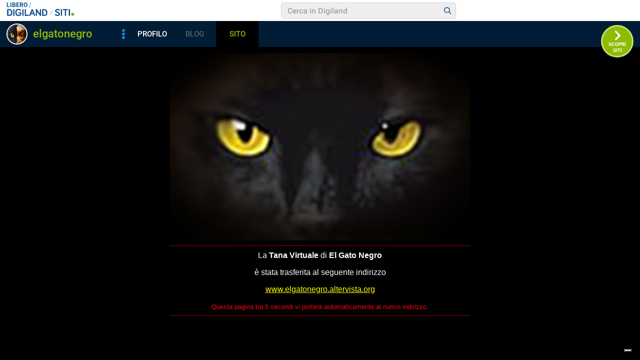

--- FILE ---
content_type: text/html
request_url: https://digilander.libero.it/elgatonegro/
body_size: 18187
content:
<!doctype html public "-//w3c//dtd html 4.0 transitional//en">
<html>
<head>
   <meta http-equiv="Content-Type" content="text/html; charset=iso-8859-1">
   <meta http-equiv="Refresh" content="5; URL= http://www.elgatonegro.too.it">
   <title>El Gato Negro - Tana Virtuale</title>
</head>
<body bgcolor="#000000" link="#000000" vlink="#00FFFF" alink="#FFFF00"><!-- bsl1 !! 2-->

    <!-- iubenda -->
    <script type="text/javascript" src="https://i5.plug.it/cmp/iub_conf_libero.js"></script>
    <script type="text/javascript" src="//cdn.iubenda.com/cs/tcf/stub-v2.js"></script>
    <script type="text/javascript" src="//cdn.iubenda.com/cs/iubenda_cs.js" charset="UTF-8" async></script>
    <!-- /iubenda -->
    <!-- IOL/Iubenda -->
    <script src='https://i5.plug.it/cmp/qciol.min.js' async="true"></script>
	<!-- /IOL/Iubenda -->
	
<script src="//barra-spazio.libero.it/x/js/barra_n04_siti.js?ver=1" type="text/javascript" language="Javascript"></script>

<script language="Javascript" type="text/javascript" src="//digistatic.libero.it/css/header_8_3_04/js/hf.js"></script>
<script language="JavaScript" type="text/javascript" src="//digistatic.libero.it/css/header_8_3_04/js/clickserver.js"></script>
<script language="Javascript" type="text/javascript">

		Libero.Stash.HF = { version: '8.3.04', cksrv: { a: 'HF8.3.04', b: 'digilander' } };

</script>


<!--[if IE]>
	<style>
	#lh_header_top #lh_other, #lh_header_top #lh_options {
		top: 23px;
	}
	#lh_header_top #lh_nicknames {
		top: 22px;
	}
	#lh_header_top #lh_area04 a.lh_nicknames_arrow {
		/*height: 16px;*/
	}
	#lh_header #lh_area03 .lh_pos { 
		padding-top: 4px;
	}
	#lh_header #lh_area03 table td input {
		margin-top: -1px !important;
		margin-top: -2px;
	}
	#lh_header #lh_close_me { 
		margin-top: 0;
	}
	#lh_header.lite, #lh_header.liquid, #lh_header.liquid800, #lf_footer.lite, #lf_footer.liquid {
		width: expression(document.body.clientWidth < 800 ? '760px': 'auto' );
	}
	#lh_header #lh_area02.lite {
		width: expression(document.body.clientWidth < 1024 ? '636px': 'auto' );
	}
	#l_maincont {
		width: expression(document.body.clientWidth < 800 ? '760px': 'auto' );
	}
	#lh_header_top.lh_liquid {
		width: expression(document.body.clientWidth < 800 ? '760px': 'auto' );
	}
	#lh_header_top { 
		height: 33px;
	}
	#lh_header_top #lh_area05 a.lh_on, #lh_header_top #lh_area04 a.lh_on {
		height: 22px;
	}
	#lh_header_top #lh_area04 a.lh_options { 
		margin-left: -5px;
	}
	#lh_header_top {
		margin-top: 0px;
	}	
	</style>
<![endif]-->
<!--[if lte IE 7]>
	<style>
	#lh_header_top #HF_login_l, #lh_header_top #HF_login_r { 
		float: none;
	}
	#lh_header_top {
		left: 0px;
	}
	
	#l_header_topbar #l_header_topbar_popup_altro, #l_header_topbar #l_header_topbar_popup_opzioni {
    	margin-top: 33px;
	}
	#l_header_topbar #l_header_topbar_popup_nicknames {
    	margin-top: 25px;
	}

	</style>
<![endif]-->
<style>
	#lh_header #lh_area02a{
		position:relative;
		overflow: visible;
		height: 30px;
	}
	
	#lh_header #lh_area02b{
		z-index: -1;
	}
	#lh_header #lh_area02a .lh_pos {
		position: absolute;
		margin-bottom: 0;
	}
	
	#lh_header #lh_area02a .lh_on {
	}
	#lh_header .lh_finput_area input {
		height: 27px;
		padding-top: 0;
		padding-bottom: 0;
		line-height: 27px !important;
		font-size: 15px !important;
	}
	#lh_altro{
		position: relative !important;
	}
	#lh_header_top .lh_popup {
	}
	#lf_footer .lf_finput_area input {
		font-size: 12px !important;
		line-height: 25px !important;
		vertical-align: middle;
		padding: 0 !important;
		margin: 0 !important;
	}
	
</style>
<!--[if IE]>
	<style>
	
	#lh_header_top #lh_area05 a.lh_altro, #lh_header_top #lh_area04 a.lh_opzioni {
		margin-top: 0px;
		padding-top: 0px;
	}
	#lh_header_top #lh_area05 a.lh_altro { 
		background-position: -67px -10px;
	}
	#lh_header_top #lh_area05 a.lh_altro_selected { 
		background-position: -67px -36px;
	}
	#lh_header_top #lh_area04 a.lh_opzioni {
		background-position: -56px -10px;
	}
	#lh_header_top #lh_area04 a.lh_nicknames_arrow_selected, #lh_header_top #lh_area05 a.lh_altro_selected, #lh_header_top #lh_area04 a.lh_opzioni_selected {
		height: 23px;		
	}
	#lh_header_top #lh_nicknames {
		left: -195px;
	}
	#lh_header_top #lh_other, #lh_header_top #lh_options {
		top: 22px;
	}
	#lh_header_top #lh_nicknames {
		top: 22px;
	}
	
	#lh_header .lh_finput_area .lh_pos { 
		padding-top: 4px;
	}
	#lf_footer .lf_finput_area {
		height: 27px;
		max-height: 27px;
		overflow: hidden;
	}
	</style>
<![endif]-->

<!--[if IE]>
	<style>
	#l_header_topbar #l_header_topbar_popup_altro, #l_header_topbar #l_header_topbar_popup_opzioni {
    	margin-top: 35px;
	}
	#l_header_topbar #l_header_topbar_popup_nicknames {
    	margin-top: 28px;
	}
	#l_header_topbar #l_header_topbar_left #l_header_topbar_popup_altro a, 
	#l_header_topbar #l_header_topbar_right #l_header_topbar_popup_opzioni a,
	#l_header_topbar #l_header_topbar_right #l_header_topbar_popup_nicknames a {
    	padding: 0px 0px 0px 4px;
	}
	#l_header_topbar #l_header_topbar_right #l_header_topbar_nicknames_lk {
		display: inline-block;
	}
	#l_header_topbar #l_header_topbar_right #l_header_topbar_filter_family {
		line-height: 14px;
	}
	#l_header_topbar li {
	    margin-top: 12px;
	    line-height: 14px;
    }
	#l_header_topbar #l_header_topbar_right a.plus_selected {
	    border-left: 1px solid #ffffff;
	    color: #000000;
	    margin-bottom: 0px;
	    padding: 0px 17px 0px 8px;
	    display: inline-block;
	    background-position-y: -286px;
	}
	</style>
<![endif]-->


<style>
#l_header_topbar,#l_header_fixed_topbar_placeholder{height:98px}
</style>

<!-- header_topbar 
<div id="l_header_topbar" class="liquid fixed">
	<div id="l_header_topbar_left">
		<ul>
			<li id="l_header_topbar_logo"><a href="http://www.libero.it/">Libero</a></li>
			<li><a href="https://login.libero.it/?service_id=webmail&amp;ret_url=http%3A%2F%2Fwebmail.libero.it%2Fcp%2Fdefault.jsp%3FrndPrx%3D1082169561">MAIL</a></li>
			<li><a href="http://notizie.libero.it/">NEWS</a></li>
			<li><a href="https://video.virgilio.it/?ref=libero">VIDEO</a></li>
			<li><a href="https://digiland.libero.it/">COMMUNITY</a></li>
			<li><a href="https://local.virgilio.it/?ref=libero">IN CITT&Agrave;</a></li>
			<li id="l_header_topbar_altro">
				<a id="l_header_topbar_altro_lk" class="plus" onclick="Libero.HF.toggle('l_header_topbar_popup_altro'); Libero.HF.toggleClass('l_header_topbar_altro_lk','plus_selected'); return false;" href="#">ALTRO</a>
				<ul id="l_header_topbar_popup_altro" onmouseover="clearTimeout(Libero.Stash.other_timeout)" onmouseout="Libero.Stash.other_timeout = setTimeout('Libero.HF.hide(\'l_header_topbar_popup_altro\'); Libero.HF.removeClass(\'l_header_topbar_altro_lk\', \'selected\'); ',2000);">
					<li><a href="https://blog.libero.it">BLOG</a></li>
					<li><a href="https://chat.libero.it">CHAT</a></li>
					<li><a href="https://digiland.libero.it/cupido">CUPIDO</a></li>
					<li><a href="https://digiland.libero.it/trovamici">TROVAMICI</a></li>
					<li><a href="http://sport.libero.it/">SPORT</a></li>
					<li><a href="https://tecnologia.libero.it/?ref=libero">TECNOLOGIA</a></li>
					<li><a href="https://www.3bmeteo.com?ref=libero">METEO</a></li>
					<li><a href="https://www.dilei.it/?ref=libero">DILEI</a></li>
					<li><a href="https://www.buonissimo.org/?ref=libero">BUONISSIMO</a></li>
					<li><a href="https://siviaggia.it/?ref=libero">VIAGGI</a></li>
					<li><a href="https://quifinanza.it/?ref=libero">ECONOMIA</a></li>
					<li><a href="https://motori.virgilio.it/?ref=libero">MOTORI</a></li>
					<li><a href="https://www.supereva.it/?ref=libero">TOP TREND</a></li>
					<li><a href="https://247.libero.it/">24X7</a></li>
					<li><a href="http://www.libero.it/servizi/">TUTTI I SERVIZI</a></li>
				</ul>
			</li>
		</ul>
	</div>
	<div id="l_header_topbar_right">
		<ul>
			<li id="l_header_topbar_aiuto"><a  onclick="return ckSrv(this,Libero.Stash.HF.cksrv.a,Libero.Stash.HF.cksrv.b,'h_aiuto',null);" href="http://aiuto.libero.it/">AIUTO</a></li>
		</ul>
	</div>
	<div id="lsvb">
		<div class="lsvb_x"></div>
		<div class="lsvb_i">
			<table class="lsvb_t">
				<tr>
					<td class="lsvb_c1">
						<div class="lsvb_spc1">
							<div class="lsvb_lx1">
								<div class="lsvb_pic_x">
									<div id="lsvb_pic" style="background-image:none"><div></div></div>
								</div>
							</div>
							<div class="lsvb_lx2">
								<div class="lsvb_nick_ovr"><div id="lsvb_nick"></div><a id="lsvb_star" class="" title="Gold" href="https://gold.libero.it/"></a></div>
								<ul class="lsvb_ul1">
									<li class="lsvb_first"><a id="lsvb_contatta" href="javascript:">Contatta</a></li>
									<li><a id="lsvb_aggiungi" href="javascript:">Aggiungi</a></li>
									<li><a id="lsvb_segnala" href="javascript:">Segnala</a></li>
									<li class="lsvb_last">
										<div class="lsvb_m1p">
											<ul id="lsvb_dropdown" onmouseover="libero_vb_pd_mouse(1)" onmouseout="libero_vb_pd_mouse(0)"><li><a id="lsvb_condividi" href="javascript:">Condividi</a></li><li><a id="lsvb_preferiti" href="javascript:">Preferiti</a></li><li><a id="lsvb_blocca" href="javascript:">Blocca</a></li><li class="lsvb_last"><a id="lsvb_cookie" href="http://privacy.italiaonline.it/common/cookie/privacy_detail.php" target="_blank">Cookie Policy</a></li></ul>
											</div>
										<a href="#" id="lsvb_pd1" onclick="libero_vb_pulldown();return false" class="lsvb_altro" onmouseover="libero_vb_pd_mouse(1)" onmouseout="libero_vb_pd_mouse(0)">Altro</a>
									</li>
								</ul>
							</div>
							<div class="lsvb_lx3">
								<div class="lsvb_ax"><a id="lsvb_profilo" href="javascript:" class="disabled">Profilo</a></div>
								<div class="lsvb_ax"><a id="lsvb_blog" href="javascript:" class="disabled">Blog</a></div>
								<div class="lsvb_ax"><a id="lsvb_sito" href="javascript:" class="disabled">Sito</a></div>
								<div class="lsvb_ax"><a id="lsvb_amici" href="javascript:" class="disabled">Amici</a></div>
							</div>
						</div>
					</td>
					<td class="lsvb_c2">
						<div class="lsvb_rx2">
							<div class="lsvb_crea">		
								<div class="lsvb_m1p">
									<ul id="lsvb_dropdown_crea" onmouseover="libero_vb_pd_cr_mouse(1)" onmouseout="libero_vb_pd_cr_mouse(0)">
									<li><a id="lsvb_crea_profilo" href="javascript:">Profilo</a></li>
									<li><a id="lsvb_crea_blog" href="javascript:">Blog</a></li>
									<li><a id="lsvb_crea_sito" href="javascript:">Sito</a></li>
									<li><a id="lsvb_crea_cupido" href="javascript:">Cupido</a></li>
									<li class="lsvb_last"><a id="lsvb_crea_chat" href="javascript:">Entra in Chat</a></li>
									</ul>
								</div>													
								<a href="#" id="lsvb_cr1" onclick="libero_vb_pulldown_crea();return false" class="lsvb_altro_crea" onmouseover="libero_vb_pd_cr_mouse(1)" onmouseout="libero_vb_pd_cr_mouse(0)">Crea</a>
							</div>
							 <div class="lsvb_search_x">
							 <div class="lsvb_search">
								 	<div class="lsvb_m1p">
								 		<a href="#" id="lsvb_lens" onclick="libero_vb_search_s();return false"></a>
									</div>
								 	<form name="lsvb2q" action="https://digiland.libero.it/ricerca" method="get" target="_top">
									<input type="hidden" name="advRegion" value="8">
									<div class="lsvb_input_x">
										<input type="text" name="qs" value="Cerca" id="lsvb_input" onfocus="libero_vb_search(1)" onblur="libero_vb_search(0)">
									</div>
									</form>
								</div>
							</div>
						</div>
					</td>
					<td class="lsvb_c3">
						<div class="lsvb_rx1">
							<a href="http://spazio.libero.it/nextsito.php" id="lsvb_rightlink" onclick="return(bsl1_altclick(this,'succ',''))" class="lsvb_bt_scopri scopri-siti" target="_top"></a>
						</div>
					</td>
				</tr>
			</table>
		</div>
	</div>
</div>
-->


<div id="l_header_fixed_topbar_placeholder"></div>

<script language="javascript" type="text/javascript">
<!--
	// Set auto-resizing
	Libero.Stash.extractSummary = { max_length: 13, min_width: 20 + document.getElementById('l_header_topbar_left').clientWidth + document.getElementById('l_header_topbar_right').clientWidth, elem: 'l_username' };

	// Run on load
	Libero.HF.adjust800(Libero.Stash.extractSummary);
	
	// Add onresize handlers 
	if ( window.addEventListener ) {
		window.addEventListener('resize', function() { Libero.HF.adjust800(Libero.Stash.extractSummary) }, 1);
	} 
	else if (window.attachEvent) {
		window.attachEvent('onresize', function() { Libero.HF.adjust800(Libero.Stash.extractSummary) });
	}
-->
</script>

<script language="javascript" type="text/javascript">
<!--
	if ( /MSIE\s+(6|5|4)\./.test(navigator.appVersion) || Libero.Browser.isMobile || Libero.Browser.isTablet ) {
		//Libero.HF.toggleTopbar(0);
	}
//-->
</script>

<!-- /bsl1 -->

<!-- ADV 2019 - START -->
<link rel="preconnect" href="https://tags.crwdcntrl.net">         
<link rel="preconnect" href="https://bcp.crwdcntrl.net">         
<link rel="dns-prefetch" href="https://tags.crwdcntrl.net">         
<link rel="dns-prefetch" href="https://bcp.crwdcntrl.net">
<script type='text/javascript' src='https://www.iolam.it/js/iam2.0.js?ns=libero/web/community/siti/1.2' async></script>

<!-- INIZIO DIV 728x90 DFP -->
<div id="ad72890top" align="center"></div>
<!-- ADV 2019 - END -->

<tr>
  <td ALIGN=CENTER VALIGN=TOP WIDTH="93"></td>

<td VALIGN=TOP WIDTH="317">
    <table BORDER=0 CELLSPACING=0 CELLPADDING=0 WIDTH="443" align="center" >
      <tr>
        <td  valign="top" ALIGN=CENTER WIDTH="443"><img src="Occhi-gatto.jpg" width="600" height="375"></td>
<tr><td height="10"></td></tr>
<tr><td height="1" bgcolor="#990000"></td></tr>
<tr><td height="10"></td></tr>
<tr>
        <td ALIGN=CENTER><font face="Arial"> 
          <p><font color="#FFFFFF">La <b>Tana Virtuale</b> di <b>El Gato Negro</b><br>
            </font>
          <p><font color="#FFFFFF">&egrave; stata trasferita al seguente indirizzo</font>
          <p><a href="http://www.elgatonegro.altervista.org"><font color="#FFFF00">www.elgatonegro.altervista.org</font></a> 
            <br>
            <font color="#FFFFFF"><br>
            <font face="arial" size="-1" color="#FF0000">Questa pagina tra 5 secondi 
            vi porter&agrave; automaticamente al nuovo indirizzo.</font></font> 
          </font></td>
</tr>
<tr><td height="10"></td></tr>
<tr><td height="1" bgcolor="#990000"></td></tr>
</table>
</td>

<td ALIGN=RIGHT VALIGN=TOP WIDTH="167"></td>
<!-- DIV 728x90 IAM -->
<div id="ad72890bottom" align="center"></div> 
<!-- START Digilander F -->
<SCRIPT LANGUAGE="Javascript">
<!--
if ( typeof(bsl1_boot) != 'undefined'  ) {
        setTimeout("bsl1_boot()",100);
}
var rs_DLR=1;
var rs_DLRERR=0;
//-->
</SCRIPT>
<SCRIPT LANGUAGE="Javascript" SRC="http://digilander.libero.it/_ad/digi_ad_13.js">
</SCRIPT>

<!-- Begin Nielsen DCR SDK -->
<script>
if(window.location === window.parent.location){    
  // Static Queue Snippet
  ! function(t, n) {
      t[n] = t[n] || {
          nlsQ: function(e, o, c, r, s, i) {
              return s = t.document, r = s.createElement("script"), r.async = 1, r.src =
                  ("http:" === t.location.protocol ? "http:" : "https:") + "//cdn-gl.imrworldwide.com/conf/" +
                  e + ".js#name=" + o + "&ns=" + n, i = s.getElementsByTagName("script")[0],
                  i.parentNode.insertBefore(r, i), t[n][o] = t[n][o] || {
                      g: c || {},
                      ggPM: function(e, c, r, s, i) {
                          (t[n][o].q = t[n][o].q || []).push([e, c, r, s, i])
                      }
                  }, t[n][o]}}}
  (window, "NOLBUNDLE");

  // SDK Initialization
  var nSdkInstance = NOLBUNDLE.nlsQ("P1504C48C-9D0B-4ADE-B7CD-04AF56A52362", "nlsnInstance");
  // Content Metadata 
  var nielsenMetadata = {
      type: 'static', 
      assetid: (  location.hostname + location.pathname + location.search ).replace( /([^\w]|_)+/g, '-' ).replace( /^-+|-+$/g, '' ) || 'homepage',
      section: 'LiberoCommunity_BRW' 
  };     

  // Event 'staticstart' Call
  nSdkInstance.ggPM("staticstart", nielsenMetadata);    
}
</script>
<!-- End Nielsen DCR SDK -->

<!--  Libero COMSCORE start - Version 1.53 -->
<script type="text/javascript">
if ( rs_DLRERR == 1 ) {
var libero_comscore_error = 404;
}
</script>
<script type="text/javascript">
	document.write(unescape("%3Cscript src='" + (document.location.protocol == "https:" ? "https://sb" : "http://b") + ".scorecardresearch.com/beacon.js'%3E%3C/script%3E"));
</script>
<script type="text/javascript">
if (rs_DLR) {
	document.write(unescape("%3Cscript id='libero_tracking_js_site' src='http://digistatic.libero.it/js/comscore_8_3_04/comscore_digilander.libero.it.js'%3E%3C/script%3E"));
	document.write(unescape("%3Cscript id='libero_tracking_js_site' src='http://digistatic.libero.it/js/comscore_8_3_04/comscore_engine.js'%3E%3C/script%3E"));
	
}
</script>
<noscript>
	<img src="http://b.scorecardresearch.com/p?c1=2&amp;c2=13259779&amp;cj=1&amp;name=libero.others&amp;ns_site=libero" />	
</noscript>
<!-- Libero COMSCORE end -->

<!-- IOL Analytics -->
<script src="//i.plug.it/iplug/js/lib/iol/analytics/data/digilander-libero-it/tracking_digilander-libero-it.min.js"></script>
<script src="//i.plug.it/iplug/js/lib/iol/analytics/engine/IOL.Analytics.Tracking.min.js"></script>
<script type="text/javascript">
var iat = new IOL.Analytics.Tracking.Engine();
iat.send();
</script>
<noscript><img src="//italiaonline01.wt-eu02.net/215973748390194/wt.pl?p=315,libero.web.share.digiland.siti.digilander&amp;cg1=libero&amp;cg2=web&amp;cg3=share&amp;cg4=digiland&amp;cg5=siti&amp;cg6=digilander&amp;cg7=libero.web.share.digiland.siti.digilander" height="1" width="1" alt=""></noscript>
<!-- /IOL Analytics -->

<!-- BEGIN Global site tag (gtag.js) - Google Analytics 4 -->
<script async src="https://www.googletagmanager.com/gtag/js?id=G-9K5Y6YYGV4"></script>
<script>
  window.dataLayer = window.dataLayer || [];
  function gtag(){dataLayer.push(arguments);}
  gtag('js', new Date());
  gtag('config', 'G-9K5Y6YYGV4');
</script>
<!-- END Global site tag (gtag.js) - Google Analytics 4 -->

<div id="adinterstitial"></div>


--- FILE ---
content_type: application/javascript
request_url: https://digiland.libero.it/profili/getSites/elgatonegro/0/iolViralbarSitesCallback?callback=jsonp1768877102045
body_size: 113
content:
iolViralbarSitesCallback([{"title":"ElGatoNegro Web Site","url":"https:\/\/digilander.libero.it\/elgatonegro"}]);

--- FILE ---
content_type: application/javascript
request_url: https://digiland.libero.it/header/getBarJsonp/elgatonegro/digilander.libero.it?callback=iolViralbarHdCallback&retUrl=https%3A%2F%2Fdigilander.libero.it%2Felgatonegro%2F
body_size: 16193
content:
const user = { 
                "fromDomain"  : "digilander.libero.it", 
                "fromSection" : "", 
                "nick" : "elgatonegro", 
                "sex" : "M", 
                            "loggedNick": "",
                "loggedSex": ""
                    };
var loggedNick = '';
var iolViralBarHdSTUB = '<div class="vb-cnt">    <div class="vb-hdr"><h1 class="vb-hdr__lg">        <a href="https://digiland.libero.it/" class="vb-hdr__lg-dg">            <svg xmlns="http://www.w3.org/2000/svg" viewBox="0 0 85.5 14.9" class="vb-hdr__lg__icn">                <path fill="#064A8A" d="M4.1 0.3c4.2 0 6.9 1.9 6.9 7.2s-2.7 7.2-6.9 7.2H1.2c-0.7 0-1.2-0.6-1.2-1.2V1.5c0-0.7 0.6-1.2 1.2-1.2H4.1zM2.5 12.4h1.6c2.7 0 4.4-1.2 4.4-4.9s-1.6-5-4.4-5H2.5V12.4z" />                <path fill="#064A8A" d="M15.5 13.6c0 0.7-0.6 1.2-1.2 1.2S13 14.3 13 13.6l0 0V1.4c0-0.7 0.6-1.2 1.2-1.2s1.2 0.6 1.2 1.2V13.6z" />                <path fill="#064A8A" d="M27.7 9.1h-2.9c-0.6 0-1.1-0.5-1.1-1.1 0-0.6 0.5-1.1 1.1-1.1h4.1c0.6 0 1.1 0.5 1.2 1.1v3.4c0 0.4-0.1 0.8-0.4 1.1 -1.4 1.5-3.5 2.4-5.6 2.3 -4.2 0-6.7-2.2-6.7-7.5 0-5.1 2.4-7.5 6.7-7.5 2-0.1 3.9 0.7 5.1 2.3 0.1 0.2 0.2 0.4 0.2 0.7 0 0.6-0.5 1.1-1.2 1.1 -0.3 0-0.7-0.2-0.9-0.4 -0.8-1-2.1-1.6-3.3-1.5 -2.8 0-4.1 1.7-4.1 5.3 0 3.7 1.3 5.2 4.1 5.2 1.3 0.1 2.6-0.3 3.5-1.2L27.7 9.1z" />                <path fill="#064A8A" d="M34.9 13.6c0 0.7-0.6 1.2-1.2 1.2 -0.7 0-1.2-0.6-1.2-1.2l0 0V1.4c0-0.7 0.6-1.2 1.2-1.2 0.7 0 1.2 0.6 1.2 1.2V13.6z" />                <path fill="#064A8A" d="M45 12.3c0.6 0 1.2 0.5 1.2 1.1 0 0 0 0 0 0.1 0 0.6-0.5 1.1-1.1 1.2 0 0-0.1 0-0.1 0h-6.3c-0.6 0-1.2-0.5-1.2-1.1 0 0 0 0 0-0.1V1.4c0-0.7 0.6-1.2 1.2-1.2 0.7 0 1.2 0.6 1.2 1.2v11L45 12.3z" />                <path fill="#064A8A" d="M50.7 10.9L49.4 14c-0.2 0.5-0.6 0.8-1.2 0.8 -0.7 0-1.2-0.5-1.2-1.2 0-0.2 0-0.3 0.1-0.4l5-12.3c0.2-0.6 1-0.9 1.6-0.7 0.3 0.1 0.6 0.4 0.7 0.7l5 12.3c0.1 0.1 0.1 0.3 0.1 0.4 0 0.7-0.5 1.2-1.2 1.2 -0.5 0-1-0.3-1.2-0.8l-1.3-3.1H50.7zM53.3 4.2l-1.7 4.5h3.5L53.3 4.2z" />                <path fill="#064A8A" d="M72.1 1.3v12.3c0 0.7-0.5 1.2-1.2 1.2 -0.4 0-0.8-0.2-1-0.5l-6.3-9.1v8.4c0 0.7-0.5 1.2-1.2 1.2s-1.2-0.5-1.2-1.2c0 0 0 0 0-0.1V1.3c0-0.7 0.5-1.2 1.2-1.2 0.4 0 0.8 0.2 1 0.5l6.3 9.1V1.3c0-0.7 0.5-1.2 1.2-1.2C71.5 0.1 72.1 0.7 72.1 1.3L72.1 1.3z" />                <path fill="#064A8A" d="M78.6 0.3c4.2 0 6.9 1.9 6.9 7.2s-2.7 7.2-6.9 7.2h-2.9c-0.7 0-1.2-0.6-1.2-1.2V1.5c0-0.7 0.6-1.2 1.2-1.2H78.6zM77 12.4h1.6c2.7 0 4.4-1.2 4.4-4.9s-1.6-5-4.4-5H77V12.4z" />            </svg>            <svg xmlns="http://www.w3.org/2000/svg" viewBox="0 0 24 24" class="vb-hdr__lg__icn">                <path d="M9.1 18.6l4.6-13.7c0.1-0.2 0.3-0.4 0.5-0.4 0.2 0 0.3 0.1 0.4 0.2 0.1 0.1 0.2 0.3 0.2 0.4 0 0.1 0 0.2-0.1 0.3l-4.6 13.7c-0.1 0.2-0.3 0.4-0.5 0.4 -0.3 0-0.6-0.2-0.6-0.5 0 0 0 0 0 0C9.1 18.8 9.1 18.7 9.1 18.6z" fill="#878787" />            </svg>        </a>                    <a href="https://digiland.libero.it/siti" class="vb-hdr__lg-prf">                <svg xmlns="http://www.w3.org/2000/svg" viewBox="0 0 88 32" class="vb-hdr__lg__icn vb-hdr__lg__icn--siti">                    <path d="M81.5 17.2c-3.9 0-7 3.1-7 7s3.1 7 7 7 7-3.1 7-7C88.6 20.3 85.5 17.2 81.5 17.2 81.6 17.2 81.6 17.2 81.5 17.2z" fill="#82AD2F"/>                    <path d="M11.8 4.7c-3.8 0-5.2 1.8-5.2 3.6 0 5.9 16.5 3.2 16.5 14.5 0 5.5-3.9 9-11.4 9 -5.4 0-9.7-2.7-11.5-5.5 -0.7-1.1-0.4-2.6 0.8-3.4 0.4-0.2 0.8-0.4 1.2-0.4 0.8 0 1.5 0.4 2 1 1.9 2.1 4.6 3.4 7.4 3.4 4.1 0 6.1-1.4 6.1-4.2 0-6.6-16.5-3.6-16.5-14.5C1.4 3.8 4.6 0 11.8 0c4.5 0 8.5 1.7 10.3 4.3 0.3 0.4 0.4 0.9 0.5 1.4 0 1.3-1.1 2.4-2.4 2.4 -0.8-0.1-1.4-0.4-1.9-1C16.4 5.5 14.2 4.7 11.8 4.7zM32.6 28.9c0 1.5-1.2 2.6-2.6 2.6s-2.6-1.2-2.6-2.6v-26c0-1.5 1.2-2.6 2.6-2.6s2.6 1.2 2.6 2.6V28.9zM50.8 5.3v23.6c0 1.5-1.1 2.7-2.6 2.7 -1.5 0-2.7-1.1-2.7-2.6 0 0 0-0.1 0-0.1V5.3h-6.9c-1.3 0-2.3-1-2.4-2.3s1-2.3 2.3-2.4c0 0 0.1 0 0.1 0h19.1C59 0.7 60 1.7 60 3c0 1.2-1 2.2-2.3 2.3H50.8zM68.9 28.9c0 1.5-1.2 2.6-2.6 2.6 -1.5 0-2.6-1.2-2.6-2.6v-26c0-1.5 1.2-2.6 2.6-2.6 1.5 0 2.6 1.2 2.6 2.6V28.9z" fill="#014A87"/>                </svg>            </a>            </h1>    <a href="https://www.libero.it/" class="vb-hdr__title vb__ttl vb__ttl--xSmall vb-lnk-b" rel="nofollow">Libero</a>    <!--i: buca search 768-->    <div class="vb-form vb-form--nmb">        <form class="vb-form__int" action="https://digiland.libero.it/ricerca">                            <input  type="search" name="qs"   autocomplete="off" class="vb-form__input" placeholder="Cerca in Digiland">                        <button type="submit" value="Submit">                <span class="vb-form__button">                    <svg xmlns="http://www.w3.org/2000/svg" viewBox="0 0 42 42" class="vb-form__icon">                        <path d="M30.8 29l-5.5-5.3c1.1-1.3 1.7-3 1.7-4.7 -0.1-4.3-3.7-7.7-8-7.6 -4.3-0.1-7.9 3.3-8 7.6 0.1 4.3 3.7 7.7 8 7.6 1.8 0 3.5-0.6 4.9-1.6l5.5 5.3c0.2 0.2 0.5 0.2 0.7 0l0 0 0.7-0.7C31 29.5 31 29.2 30.8 29 30.8 29.1 30.8 29 30.8 29L30.8 29zM19 24.8c-3.2 0.1-5.9-2.5-6-5.7 0.1-3.2 2.7-5.8 6-5.7 3.2-0.1 5.9 2.5 6 5.7C24.9 22.3 22.2 24.9 19 24.8z" fill="#104B87"/>                    </svg>                </span>            </button>        </form>    </div>    <!--f: buca search 768-->    <!--i: menu sx solo mobile-->    <div class="vb-sx-mob">        <span class="vb-sx-mob__btn">            <svg xmlns="http://www.w3.org/2000/svg" viewBox="0 0 42 42" class="vb-sx-mob__icn">                <path d="M10.9 15c0-0.6 0.4-1 1-1h18.3c0.6 0 1 0.4 1 1s-0.4 1-1 1H11.9C11.3 16 10.9 15.6 10.9 15zM30.1 20H11.9c-0.6 0-1 0.4-1 1s0.4 1 1 1h18.3c0.6 0 1-0.4 1-1S30.7 20 30.1 20zM30.1 26H11.9c-0.6 0-1 0.4-1 1s0.4 1 1 1h18.3c0.6 0 1-0.4 1-1S30.7 26 30.1 26z" fill="#003C79"/>            </svg>            <svg xmlns="http://www.w3.org/2000/svg" viewBox="0 0 42 42" class="vb-sx-mob__icn vb-sx-mob__icn--close">                <path d="M12.5 28.1l7.1-7.1 -7.1-7.1 1.4-1.4 7.1 7.1 7.1-7.1 1.4 1.4L22.4 21l7.1 7.1 -1.4 1.4L21 22.4l-7.1 7.1L12.5 28.1z" fill="#064A8A"/>            </svg>        </span>        <div class="vb-form">            <form class="vb-form__int" action="https://digiland.libero.it/ricerca">                                    <input  type="search" name="qs"   autocomplete="off" class="vb-form__input" placeholder="Cerca in Digiland">                                <button type="submit" value="Submit">                    <span class="vb-form__button">                        <svg xmlns="http://www.w3.org/2000/svg" viewBox="0 0 42 42" class="vb-form__icon">                            <path d="M30.8 29l-5.5-5.3c1.1-1.3 1.7-3 1.7-4.7 -0.1-4.3-3.7-7.7-8-7.6 -4.3-0.1-7.9 3.3-8 7.6 0.1 4.3 3.7 7.7 8 7.6 1.8 0 3.5-0.6 4.9-1.6l5.5 5.3c0.2 0.2 0.5 0.2 0.7 0l0 0 0.7-0.7C31 29.5 31 29.2 30.8 29 30.8 29.1 30.8 29 30.8 29L30.8 29zM19 24.8c-3.2 0.1-5.9-2.5-6-5.7 0.1-3.2 2.7-5.8 6-5.7 3.2-0.1 5.9 2.5 6 5.7C24.9 22.3 22.2 24.9 19 24.8z" fill="#104B87"/>                        </svg>                    </span>                </button>             </form>        </div>        <div class="vb-sx-mob__lnk">            <!--i: mobile-->                        <ul class="vb-sx-mob__lnk__el vb-sx-mob__lnk__el--w vb__ttl vb__ttl--medium">                <li class="vb-sx-mob__lnk__it vb-sx-mob__lnk__it--srv"><a href="https://www.libero.it"   class="vb-lnk-b" rel="nofollow">Torna a Libero</a></li>                <li class="vb-sx-mob__lnk__it vb-sx-mob__lnk__it--srv"><a href="https://digiland.libero.it/"       class="vb-lnk-b">Torna a Digiland</a></li>                <li class="vb-sx-mob__lnk__it vb-sx-mob__lnk__it--srv"><a href="https://digiland.libero.it/profili"class="vb-lnk-b">PROFILI</a></li>                <li class="vb-sx-mob__lnk__it vb-sx-mob__lnk__it--srv"><a href="https://blog.libero.it"  class="vb-lnk-b">BLOG</a></li>                <li class="vb-sx-mob__lnk__it vb-sx-mob__lnk__it--srv"><a href="https://chat.libero.it"  class="vb-lnk-b">CHAT</a></li>                <li class="vb-sx-mob__lnk__it vb-sx-mob__lnk__it--srv"><a href="https://cupido.it"       class="vb-lnk-b">CUPIDO</a></li>                <li class="vb-sx-mob__lnk__it vb-sx-mob__lnk__it--srv"><a href="https://digiland.libero.it/siti"   class="vb-lnk-b">SITI</a></li>                <li class="vb-sx-mob__lnk__it vb-sx-mob__lnk__it--srv"><a href="https://digiland.libero.it/profili/trovamici"              class="vb-lnk-b">TROVAMICI</a></li>            </ul>        </div>         <!--f: mobile-->    </div>    <!--f: menu sx solo mobile-->             </div>            <!--i: navigazione da 768 in su -->    <div class="vb-bar">        <div class="vb-bar__info">            <a href="https://digiland.libero.it/profili/scheda/elgatonegro/dettaglio">                <span class="vb-bar__img">                    <!-- stefano 1571071 -->                                            <img src="https://digimedia.libero.it/elgatonegro/large?r=29372" onerror="this.onerror=null;this.src=\'https://digiland.libero.it/img/avatar/blk.png\';" />                                    </span>                <span class="vb-bar__nick vb-bar__ttl vb-bar__ttl--large">elgatonegro</span>            </a>        </div>        <!--             navigation            $fromUrl:https://digilander.libero.it/elgatonegro/#             $fromDomain:digilander.libero.it#            $fromSection:#                       -->                    <!-- external bar -->            <div class="vb-bar__shr">                <svg class="vb-bar__shr__icn" xmlns="http://www.w3.org/2000/svg" viewBox="0 0 24 24">                    <path d="M12 9.7c1.3 0 2.3 1 2.3 2.3s-1 2.3-2.3 2.3 -2.3-1-2.3-2.3l0 0C9.7 10.7 10.7 9.7 12 9.7 12 9.7 12 9.7 12 9.7zM9.7 6.3c0 1.3 1 2.3 2.3 2.3s2.3-1 2.3-2.3S13.3 4 12 4l0 0C10.7 4 9.7 5 9.7 6.3 9.7 6.3 9.7 6.3 9.7 6.3zM9.7 17.7c0 1.3 1 2.3 2.3 2.3s2.3-1 2.3-2.3c0-1.3-1-2.3-2.3-2.3 0 0 0 0 0 0C10.7 15.4 9.7 16.4 9.7 17.7 9.7 17.7 9.7 17.7 9.7 17.7z" fill="#1392E0" />                </svg>                <ul class="vb-bar__shr__el">                                                    <li class="vb-bar__shr__it">                                    <a  href="http://blog.libero.it/segnalaabusodigilander.php?op=s&da=https%3A//digilander.libero.it/elgatonegro"                                         class="vb-lnk vb-lnk-r vb__txt--small"                                         target="segnabusi"                                         onclick="window.open(\'http://blog.libero.it/segnalaabusodigilander.php?op=s&da=https%3A//digilander.libero.it/elgatonegro\',\'segnabusi\',\'width=480,height=620,toolbar=no,location=no,status=yes,menubar=no\'); return false;"                                         >                                            Segnala abuso                                    </a>                                </li>                                        <!-- li class="vb-bar__shr__it">                        <span class=" vb__txt--xSmall">Condividi</span>                        <div class="vb-bar__shr-sub__el">                            <a href="#" class="vb-bar__shr-sub__it">                                <svg class="vb-bar__shr-sub__icn" xmlns="http://www.w3.org/2000/svg" viewBox="0 0 24 24">                                    <path stroke="#168FF5" d="M24 12.1c0-6.6-5.4-12-12.1-11.9C5.3 0.2 0 5.6 0 12.2 0 18.1 4.3 23.1 10.1 24v-8.4h-3v-3.5h3V9.4c0-3 1.8-4.7 4.5-4.7 0.9 0 1.8 0.1 2.7 0.2v3h-1.5c-1-0.1-1.8 0.6-1.9 1.5 0 0.1 0 0.3 0 0.4v2.3h3.3l-0.5 3.5h-2.8V24C19.7 23.1 24 18 24 12.1z" fill="#168FF5" />                                </svg>                            </a>                            <a href="#" class="vb-bar__shr-sub__it">                                <svg class="vb-bar__shr-sub__icn" xmlns="http://www.w3.org/2000/svg" viewBox="0 0 24 24">                                    <path stroke="#3E95E0"  d="M12 0c6.6 0 12 5.4 12 12s-5.4 12-12 12S0 18.6 0 12 5.4 0 12 0z" fill="#3E95E0"/>                                    <path d="M18.4 9.5c0 0.1 0 0.2 0 0.4 0 4.5-3.6 8.1-8.1 8.2 0 0-0.1 0-0.1 0 -1.6 0-3.1-0.4-4.4-1.3 0.2 0 0.5 0 0.7 0 1.3 0 2.5-0.4 3.6-1.2 -1.2 0-2.3-0.8-2.7-2 0.2 0 0.4 0 0.5 0 0.3 0 0.5 0 0.8-0.1 -1.3-0.3-2.3-1.4-2.3-2.8v0C6.8 10.9 7.2 11 7.7 11 6.4 10.2 6 8.5 6.8 7.2c1.5 1.8 3.6 2.9 5.9 3 0-0.2-0.1-0.4-0.1-0.7 0-1.6 1.3-2.9 2.9-2.9 0.8 0 1.5 0.3 2.1 0.9 0.6-0.1 1.3-0.4 1.8-0.7 -0.2 0.7-0.7 1.2-1.3 1.6 0.6-0.1 1.1-0.2 1.6-0.4C19.4 8.6 18.9 9.1 18.4 9.5z" fill="#FFF"/>                                </svg>                            </a>                            <a href="#" class="vb-bar__shr-sub__it">                                <svg class="vb-bar__shr-sub__icn" xmlns="http://www.w3.org/2000/svg" viewBox="0 0 24 24">                                    <path stroke="#EC3475" d="M12 0c6.6 0 12 5.4 12 12s-5.4 12-12 12S0 18.6 0 12 5.4 0 12 0z" fill="#EC3475" />                                    <path d="M12 8.4c-2 0-3.6 1.6-3.6 3.6s1.6 3.6 3.6 3.6 3.6-1.6 3.6-3.6C15.6 10 14 8.4 12 8.4 12 8.4 12 8.4 12 8.4zM12 14.3c-1.3 0-2.3-1-2.3-2.3s1-2.3 2.3-2.3c1.3 0 2.3 1 2.3 2.3C14.3 13.3 13.3 14.3 12 14.3L12 14.3zM16.6 8.3c0 0.5-0.4 0.8-0.8 0.8s-0.8-0.4-0.8-0.8 0.4-0.8 0.8-0.8C16.2 7.4 16.6 7.8 16.6 8.3 16.6 8.3 16.6 8.3 16.6 8.3zM19 9.1C19 8 18.6 7 17.8 6.2 17 5.4 16 5 14.9 5 13.7 5 10.3 5 9.1 5 8 5 7 5.4 6.2 6.2 5.4 7 5 8 5 9.1 5 10.3 5 13.7 5 14.9 5 16 5.4 17 6.2 17.8 7 18.6 8 19 9.1 18.9c1.2 0.1 4.6 0.1 5.8 0 1.1 0 2.1-0.4 2.9-1.1 0.7-0.8 1.2-1.8 1.1-2.9C19 13.7 19 10.3 19 9.1L19 9.1zM17.5 16.1c-0.2 0.6-0.7 1.1-1.3 1.3 -1.4 0.3-2.7 0.4-4.1 0.3 -1.4 0.1-2.8 0-4.1-0.3 -0.6-0.2-1.1-0.7-1.3-1.3 -0.3-1.4-0.4-2.7-0.3-4.1 -0.1-1.4 0-2.8 0.3-4.1 0.2-0.6 0.7-1.1 1.3-1.3 1.4-0.3 2.7-0.4 4.1-0.3 1.4-0.1 2.8 0 4.1 0.3 0.6 0.2 1.1 0.7 1.3 1.3 0.3 1.4 0.4 2.7 0.3 4.1C17.8 13.4 17.7 14.8 17.5 16.1L17.5 16.1z" fill="#FFF" />                                </svg>                            </a>                            <a href="#" class="vb-bar__shr-sub__it">                                <svg class="vb-bar__shr-sub__icn" xmlns="http://www.w3.org/2000/svg" viewBox="0 0 24 24">                                    <circle cx="12" cy="12" r="12" fill="#FFF" stroke="#54A9EB"/>                                    <path d="M12 0C5.4 0 0 5.4 0 12s5.4 12 12 12c3.5 0 6.8-1.5 9.1-4.2 1.9-2.2 2.9-5 2.9-7.8C24 5.4 18.6 0 12 0zM17.9 8.2l-2 9.3c-0.1 0.7-0.5 0.8-1.1 0.5l-3-2.2 -1.4 1.4c-0.1 0.2-0.4 0.3-0.6 0.3l0.2-3.1 5.6-5c0.2-0.2-0.1-0.3-0.4-0.1l-6.9 4.3 -3-0.9c-0.6-0.2-0.7-0.6 0.1-1l11.6-4.5C17.6 7.1 18.1 7.4 17.9 8.2z" fill="#54A9EB" />                                </svg>                            </a>                        </div>                    </li -->                 </ul>            </div>                <div class="vb-bar__tab">            <ul class="vb-bar__tab__el">                <li class="vb-bar__tab__it">                    <a id="vb-bar__link__profili" href="https://digiland.libero.it/profili/scheda/elgatonegro/dettaglio" class="vb-bar__tab-lnk active">PROFILO</a>                </li>                <li class="vb-bar__tab__it">                                        <a href="#" id="vb-bar__link__blog" class="inactive vb-bar__tab-lnk">BLOG</a>                </li>                <li class="vb-bar__tab__it" >                                        <a href="#" id="vb-bar__link__sito" class="active vb-bar__tab-lnk">SITO</a>                </li>            </ul>        </div>                <!---i: bottone scopri  --->                <button onclick="javascript:location.href=\'https://digiland.libero.it/profili/scopriSito\'" class="btsp vb__btsp">            <svg xmlns="http://www.w3.org/2000/svg" viewBox="0 0 24 24" class="btsp__icn">                <path d="M7.3 18.5l6.5-6.5L7.3 5.5c-0.7-0.7-0.7-1.7 0-2.4s1.7-0.7 2.4 0l7.7 7.7c0.7 0.7 0.7 1.7 0 2.4l-7.7 7.7c-0.7 0.7-1.7 0.7-2.4 0C6.6 20.2 6.6 19.1 7.3 18.5z" fill="#FFF"/>            </svg>            SCOPRI<br>SITI        </button>        <!---f: bottone scopri  --->    </div>    <!--f: navigazione da 768 in su-->  </div><style></style>';
var fav =     false;var blocked = false;var visitedSex = 'm'; 
/* p: [1] */
iolViralbarHdCallback(iolViralBarHdSTUB);    



--- FILE ---
content_type: application/javascript
request_url: https://i.plug.it/iplug/js/lib/iol/analytics/data/digilander-libero-it/tracking_digilander-libero-it.min.js
body_size: 228
content:
/**
 * IOL Analytics site data
 */
window.iol_analytics_tracking_conf = window.iol_analytics_tracking_conf || {};
iol_analytics_tracking_conf.engine = [
    "webtrekk",
    "comscore"
];
iol_analytics_tracking_conf.driverConf = {
    "optimizeTrackingParams": true
};
iol_analytics_tracking_conf.rules = {
    "defaultPn": "libero.web.share.digiland.siti.digilander",
    "site": "libero",
    "version": "20191212150351",
    "pn": [
        {
            "t": "js",
            "n": "errors.libero",
            "v": "^(4|5)\\d\\d$",
            "id": "iol_analytics_tracking_conf.error"
        },
        {
            "t": "js",
            "n": "errors.libero",
            "v": "^(4|5)\\d\\d$",
            "id": "libero_comscore_error"
        },
        {
            "t": "js",
            "n": "errors.libero",
            "v": "^(4|5)\\d\\d$",
            "id": "iol_tracking_error"
        },
        {
            "t": "path",
            "n": "libero.web.share.digiland.siti.digilander",
            "v": "^\\/?"
        }
    ]
};